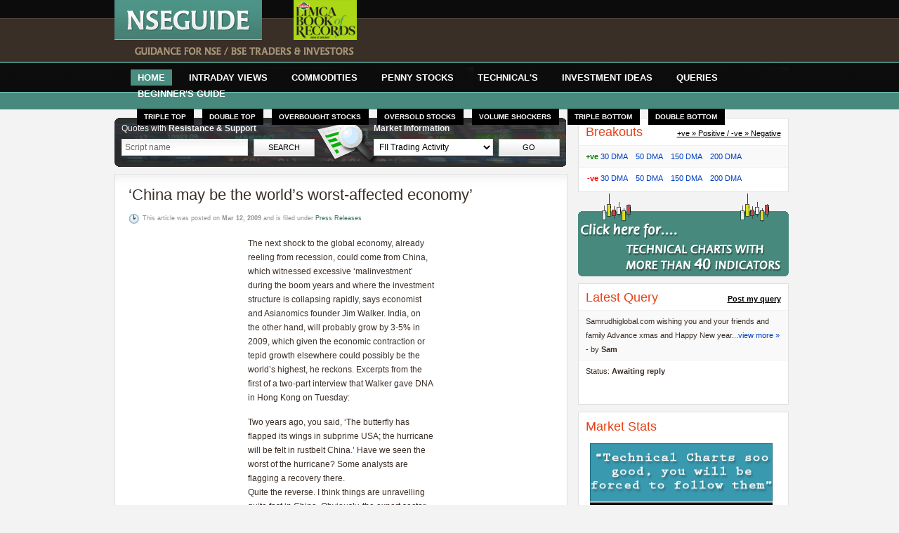

--- FILE ---
content_type: text/html; charset=UTF-8
request_url: https://nseguide.com/press-releases/china-may-be-the-worlds-worst-affected-economy/
body_size: 20148
content:
<!DOCTYPE html PUBLIC "-//W3C//DTD XHTML 1.0 Transitional//EN" "http://www.w3.org/TR/xhtml1/DTD/xhtml1-transitional.dtd">
<html xmlns="http://www.w3.org/1999/xhtml" dir="ltr" lang="en-US">
<head profile="http://gmpg.org/xfn/11">
<meta http-equiv="Content-Type" content="text/html; charset=UTF-8" /><script type="text/javascript">(window.NREUM||(NREUM={})).init={ajax:{deny_list:["bam.nr-data.net"]},feature_flags:["soft_nav"]};(window.NREUM||(NREUM={})).loader_config={licenseKey:"4f831ebbc0",applicationID:"373438667",browserID:"373438691"};;/*! For license information please see nr-loader-rum-1.308.0.min.js.LICENSE.txt */
(()=>{var e,t,r={163:(e,t,r)=>{"use strict";r.d(t,{j:()=>E});var n=r(384),i=r(1741);var a=r(2555);r(860).K7.genericEvents;const s="experimental.resources",o="register",c=e=>{if(!e||"string"!=typeof e)return!1;try{document.createDocumentFragment().querySelector(e)}catch{return!1}return!0};var d=r(2614),u=r(944),l=r(8122);const f="[data-nr-mask]",g=e=>(0,l.a)(e,(()=>{const e={feature_flags:[],experimental:{allow_registered_children:!1,resources:!1},mask_selector:"*",block_selector:"[data-nr-block]",mask_input_options:{color:!1,date:!1,"datetime-local":!1,email:!1,month:!1,number:!1,range:!1,search:!1,tel:!1,text:!1,time:!1,url:!1,week:!1,textarea:!1,select:!1,password:!0}};return{ajax:{deny_list:void 0,block_internal:!0,enabled:!0,autoStart:!0},api:{get allow_registered_children(){return e.feature_flags.includes(o)||e.experimental.allow_registered_children},set allow_registered_children(t){e.experimental.allow_registered_children=t},duplicate_registered_data:!1},browser_consent_mode:{enabled:!1},distributed_tracing:{enabled:void 0,exclude_newrelic_header:void 0,cors_use_newrelic_header:void 0,cors_use_tracecontext_headers:void 0,allowed_origins:void 0},get feature_flags(){return e.feature_flags},set feature_flags(t){e.feature_flags=t},generic_events:{enabled:!0,autoStart:!0},harvest:{interval:30},jserrors:{enabled:!0,autoStart:!0},logging:{enabled:!0,autoStart:!0},metrics:{enabled:!0,autoStart:!0},obfuscate:void 0,page_action:{enabled:!0},page_view_event:{enabled:!0,autoStart:!0},page_view_timing:{enabled:!0,autoStart:!0},performance:{capture_marks:!1,capture_measures:!1,capture_detail:!0,resources:{get enabled(){return e.feature_flags.includes(s)||e.experimental.resources},set enabled(t){e.experimental.resources=t},asset_types:[],first_party_domains:[],ignore_newrelic:!0}},privacy:{cookies_enabled:!0},proxy:{assets:void 0,beacon:void 0},session:{expiresMs:d.wk,inactiveMs:d.BB},session_replay:{autoStart:!0,enabled:!1,preload:!1,sampling_rate:10,error_sampling_rate:100,collect_fonts:!1,inline_images:!1,fix_stylesheets:!0,mask_all_inputs:!0,get mask_text_selector(){return e.mask_selector},set mask_text_selector(t){c(t)?e.mask_selector="".concat(t,",").concat(f):""===t||null===t?e.mask_selector=f:(0,u.R)(5,t)},get block_class(){return"nr-block"},get ignore_class(){return"nr-ignore"},get mask_text_class(){return"nr-mask"},get block_selector(){return e.block_selector},set block_selector(t){c(t)?e.block_selector+=",".concat(t):""!==t&&(0,u.R)(6,t)},get mask_input_options(){return e.mask_input_options},set mask_input_options(t){t&&"object"==typeof t?e.mask_input_options={...t,password:!0}:(0,u.R)(7,t)}},session_trace:{enabled:!0,autoStart:!0},soft_navigations:{enabled:!0,autoStart:!0},spa:{enabled:!0,autoStart:!0},ssl:void 0,user_actions:{enabled:!0,elementAttributes:["id","className","tagName","type"]}}})());var p=r(6154),m=r(9324);let h=0;const v={buildEnv:m.F3,distMethod:m.Xs,version:m.xv,originTime:p.WN},b={consented:!1},y={appMetadata:{},get consented(){return this.session?.state?.consent||b.consented},set consented(e){b.consented=e},customTransaction:void 0,denyList:void 0,disabled:!1,harvester:void 0,isolatedBacklog:!1,isRecording:!1,loaderType:void 0,maxBytes:3e4,obfuscator:void 0,onerror:void 0,ptid:void 0,releaseIds:{},session:void 0,timeKeeper:void 0,registeredEntities:[],jsAttributesMetadata:{bytes:0},get harvestCount(){return++h}},_=e=>{const t=(0,l.a)(e,y),r=Object.keys(v).reduce((e,t)=>(e[t]={value:v[t],writable:!1,configurable:!0,enumerable:!0},e),{});return Object.defineProperties(t,r)};var w=r(5701);const x=e=>{const t=e.startsWith("http");e+="/",r.p=t?e:"https://"+e};var R=r(7836),k=r(3241);const A={accountID:void 0,trustKey:void 0,agentID:void 0,licenseKey:void 0,applicationID:void 0,xpid:void 0},S=e=>(0,l.a)(e,A),T=new Set;function E(e,t={},r,s){let{init:o,info:c,loader_config:d,runtime:u={},exposed:l=!0}=t;if(!c){const e=(0,n.pV)();o=e.init,c=e.info,d=e.loader_config}e.init=g(o||{}),e.loader_config=S(d||{}),c.jsAttributes??={},p.bv&&(c.jsAttributes.isWorker=!0),e.info=(0,a.D)(c);const f=e.init,m=[c.beacon,c.errorBeacon];T.has(e.agentIdentifier)||(f.proxy.assets&&(x(f.proxy.assets),m.push(f.proxy.assets)),f.proxy.beacon&&m.push(f.proxy.beacon),e.beacons=[...m],function(e){const t=(0,n.pV)();Object.getOwnPropertyNames(i.W.prototype).forEach(r=>{const n=i.W.prototype[r];if("function"!=typeof n||"constructor"===n)return;let a=t[r];e[r]&&!1!==e.exposed&&"micro-agent"!==e.runtime?.loaderType&&(t[r]=(...t)=>{const n=e[r](...t);return a?a(...t):n})})}(e),(0,n.US)("activatedFeatures",w.B)),u.denyList=[...f.ajax.deny_list||[],...f.ajax.block_internal?m:[]],u.ptid=e.agentIdentifier,u.loaderType=r,e.runtime=_(u),T.has(e.agentIdentifier)||(e.ee=R.ee.get(e.agentIdentifier),e.exposed=l,(0,k.W)({agentIdentifier:e.agentIdentifier,drained:!!w.B?.[e.agentIdentifier],type:"lifecycle",name:"initialize",feature:void 0,data:e.config})),T.add(e.agentIdentifier)}},384:(e,t,r)=>{"use strict";r.d(t,{NT:()=>s,US:()=>u,Zm:()=>o,bQ:()=>d,dV:()=>c,pV:()=>l});var n=r(6154),i=r(1863),a=r(1910);const s={beacon:"bam.nr-data.net",errorBeacon:"bam.nr-data.net"};function o(){return n.gm.NREUM||(n.gm.NREUM={}),void 0===n.gm.newrelic&&(n.gm.newrelic=n.gm.NREUM),n.gm.NREUM}function c(){let e=o();return e.o||(e.o={ST:n.gm.setTimeout,SI:n.gm.setImmediate||n.gm.setInterval,CT:n.gm.clearTimeout,XHR:n.gm.XMLHttpRequest,REQ:n.gm.Request,EV:n.gm.Event,PR:n.gm.Promise,MO:n.gm.MutationObserver,FETCH:n.gm.fetch,WS:n.gm.WebSocket},(0,a.i)(...Object.values(e.o))),e}function d(e,t){let r=o();r.initializedAgents??={},t.initializedAt={ms:(0,i.t)(),date:new Date},r.initializedAgents[e]=t}function u(e,t){o()[e]=t}function l(){return function(){let e=o();const t=e.info||{};e.info={beacon:s.beacon,errorBeacon:s.errorBeacon,...t}}(),function(){let e=o();const t=e.init||{};e.init={...t}}(),c(),function(){let e=o();const t=e.loader_config||{};e.loader_config={...t}}(),o()}},782:(e,t,r)=>{"use strict";r.d(t,{T:()=>n});const n=r(860).K7.pageViewTiming},860:(e,t,r)=>{"use strict";r.d(t,{$J:()=>u,K7:()=>c,P3:()=>d,XX:()=>i,Yy:()=>o,df:()=>a,qY:()=>n,v4:()=>s});const n="events",i="jserrors",a="browser/blobs",s="rum",o="browser/logs",c={ajax:"ajax",genericEvents:"generic_events",jserrors:i,logging:"logging",metrics:"metrics",pageAction:"page_action",pageViewEvent:"page_view_event",pageViewTiming:"page_view_timing",sessionReplay:"session_replay",sessionTrace:"session_trace",softNav:"soft_navigations",spa:"spa"},d={[c.pageViewEvent]:1,[c.pageViewTiming]:2,[c.metrics]:3,[c.jserrors]:4,[c.spa]:5,[c.ajax]:6,[c.sessionTrace]:7,[c.softNav]:8,[c.sessionReplay]:9,[c.logging]:10,[c.genericEvents]:11},u={[c.pageViewEvent]:s,[c.pageViewTiming]:n,[c.ajax]:n,[c.spa]:n,[c.softNav]:n,[c.metrics]:i,[c.jserrors]:i,[c.sessionTrace]:a,[c.sessionReplay]:a,[c.logging]:o,[c.genericEvents]:"ins"}},944:(e,t,r)=>{"use strict";r.d(t,{R:()=>i});var n=r(3241);function i(e,t){"function"==typeof console.debug&&(console.debug("New Relic Warning: https://github.com/newrelic/newrelic-browser-agent/blob/main/docs/warning-codes.md#".concat(e),t),(0,n.W)({agentIdentifier:null,drained:null,type:"data",name:"warn",feature:"warn",data:{code:e,secondary:t}}))}},1687:(e,t,r)=>{"use strict";r.d(t,{Ak:()=>d,Ze:()=>f,x3:()=>u});var n=r(3241),i=r(7836),a=r(3606),s=r(860),o=r(2646);const c={};function d(e,t){const r={staged:!1,priority:s.P3[t]||0};l(e),c[e].get(t)||c[e].set(t,r)}function u(e,t){e&&c[e]&&(c[e].get(t)&&c[e].delete(t),p(e,t,!1),c[e].size&&g(e))}function l(e){if(!e)throw new Error("agentIdentifier required");c[e]||(c[e]=new Map)}function f(e="",t="feature",r=!1){if(l(e),!e||!c[e].get(t)||r)return p(e,t);c[e].get(t).staged=!0,g(e)}function g(e){const t=Array.from(c[e]);t.every(([e,t])=>t.staged)&&(t.sort((e,t)=>e[1].priority-t[1].priority),t.forEach(([t])=>{c[e].delete(t),p(e,t)}))}function p(e,t,r=!0){const s=e?i.ee.get(e):i.ee,c=a.i.handlers;if(!s.aborted&&s.backlog&&c){if((0,n.W)({agentIdentifier:e,type:"lifecycle",name:"drain",feature:t}),r){const e=s.backlog[t],r=c[t];if(r){for(let t=0;e&&t<e.length;++t)m(e[t],r);Object.entries(r).forEach(([e,t])=>{Object.values(t||{}).forEach(t=>{t[0]?.on&&t[0]?.context()instanceof o.y&&t[0].on(e,t[1])})})}}s.isolatedBacklog||delete c[t],s.backlog[t]=null,s.emit("drain-"+t,[])}}function m(e,t){var r=e[1];Object.values(t[r]||{}).forEach(t=>{var r=e[0];if(t[0]===r){var n=t[1],i=e[3],a=e[2];n.apply(i,a)}})}},1738:(e,t,r)=>{"use strict";r.d(t,{U:()=>g,Y:()=>f});var n=r(3241),i=r(9908),a=r(1863),s=r(944),o=r(5701),c=r(3969),d=r(8362),u=r(860),l=r(4261);function f(e,t,r,a){const f=a||r;!f||f[e]&&f[e]!==d.d.prototype[e]||(f[e]=function(){(0,i.p)(c.xV,["API/"+e+"/called"],void 0,u.K7.metrics,r.ee),(0,n.W)({agentIdentifier:r.agentIdentifier,drained:!!o.B?.[r.agentIdentifier],type:"data",name:"api",feature:l.Pl+e,data:{}});try{return t.apply(this,arguments)}catch(e){(0,s.R)(23,e)}})}function g(e,t,r,n,s){const o=e.info;null===r?delete o.jsAttributes[t]:o.jsAttributes[t]=r,(s||null===r)&&(0,i.p)(l.Pl+n,[(0,a.t)(),t,r],void 0,"session",e.ee)}},1741:(e,t,r)=>{"use strict";r.d(t,{W:()=>a});var n=r(944),i=r(4261);class a{#e(e,...t){if(this[e]!==a.prototype[e])return this[e](...t);(0,n.R)(35,e)}addPageAction(e,t){return this.#e(i.hG,e,t)}register(e){return this.#e(i.eY,e)}recordCustomEvent(e,t){return this.#e(i.fF,e,t)}setPageViewName(e,t){return this.#e(i.Fw,e,t)}setCustomAttribute(e,t,r){return this.#e(i.cD,e,t,r)}noticeError(e,t){return this.#e(i.o5,e,t)}setUserId(e,t=!1){return this.#e(i.Dl,e,t)}setApplicationVersion(e){return this.#e(i.nb,e)}setErrorHandler(e){return this.#e(i.bt,e)}addRelease(e,t){return this.#e(i.k6,e,t)}log(e,t){return this.#e(i.$9,e,t)}start(){return this.#e(i.d3)}finished(e){return this.#e(i.BL,e)}recordReplay(){return this.#e(i.CH)}pauseReplay(){return this.#e(i.Tb)}addToTrace(e){return this.#e(i.U2,e)}setCurrentRouteName(e){return this.#e(i.PA,e)}interaction(e){return this.#e(i.dT,e)}wrapLogger(e,t,r){return this.#e(i.Wb,e,t,r)}measure(e,t){return this.#e(i.V1,e,t)}consent(e){return this.#e(i.Pv,e)}}},1863:(e,t,r)=>{"use strict";function n(){return Math.floor(performance.now())}r.d(t,{t:()=>n})},1910:(e,t,r)=>{"use strict";r.d(t,{i:()=>a});var n=r(944);const i=new Map;function a(...e){return e.every(e=>{if(i.has(e))return i.get(e);const t="function"==typeof e?e.toString():"",r=t.includes("[native code]"),a=t.includes("nrWrapper");return r||a||(0,n.R)(64,e?.name||t),i.set(e,r),r})}},2555:(e,t,r)=>{"use strict";r.d(t,{D:()=>o,f:()=>s});var n=r(384),i=r(8122);const a={beacon:n.NT.beacon,errorBeacon:n.NT.errorBeacon,licenseKey:void 0,applicationID:void 0,sa:void 0,queueTime:void 0,applicationTime:void 0,ttGuid:void 0,user:void 0,account:void 0,product:void 0,extra:void 0,jsAttributes:{},userAttributes:void 0,atts:void 0,transactionName:void 0,tNamePlain:void 0};function s(e){try{return!!e.licenseKey&&!!e.errorBeacon&&!!e.applicationID}catch(e){return!1}}const o=e=>(0,i.a)(e,a)},2614:(e,t,r)=>{"use strict";r.d(t,{BB:()=>s,H3:()=>n,g:()=>d,iL:()=>c,tS:()=>o,uh:()=>i,wk:()=>a});const n="NRBA",i="SESSION",a=144e5,s=18e5,o={STARTED:"session-started",PAUSE:"session-pause",RESET:"session-reset",RESUME:"session-resume",UPDATE:"session-update"},c={SAME_TAB:"same-tab",CROSS_TAB:"cross-tab"},d={OFF:0,FULL:1,ERROR:2}},2646:(e,t,r)=>{"use strict";r.d(t,{y:()=>n});class n{constructor(e){this.contextId=e}}},2843:(e,t,r)=>{"use strict";r.d(t,{G:()=>a,u:()=>i});var n=r(3878);function i(e,t=!1,r,i){(0,n.DD)("visibilitychange",function(){if(t)return void("hidden"===document.visibilityState&&e());e(document.visibilityState)},r,i)}function a(e,t,r){(0,n.sp)("pagehide",e,t,r)}},3241:(e,t,r)=>{"use strict";r.d(t,{W:()=>a});var n=r(6154);const i="newrelic";function a(e={}){try{n.gm.dispatchEvent(new CustomEvent(i,{detail:e}))}catch(e){}}},3606:(e,t,r)=>{"use strict";r.d(t,{i:()=>a});var n=r(9908);a.on=s;var i=a.handlers={};function a(e,t,r,a){s(a||n.d,i,e,t,r)}function s(e,t,r,i,a){a||(a="feature"),e||(e=n.d);var s=t[a]=t[a]||{};(s[r]=s[r]||[]).push([e,i])}},3878:(e,t,r)=>{"use strict";function n(e,t){return{capture:e,passive:!1,signal:t}}function i(e,t,r=!1,i){window.addEventListener(e,t,n(r,i))}function a(e,t,r=!1,i){document.addEventListener(e,t,n(r,i))}r.d(t,{DD:()=>a,jT:()=>n,sp:()=>i})},3969:(e,t,r)=>{"use strict";r.d(t,{TZ:()=>n,XG:()=>o,rs:()=>i,xV:()=>s,z_:()=>a});const n=r(860).K7.metrics,i="sm",a="cm",s="storeSupportabilityMetrics",o="storeEventMetrics"},4234:(e,t,r)=>{"use strict";r.d(t,{W:()=>a});var n=r(7836),i=r(1687);class a{constructor(e,t){this.agentIdentifier=e,this.ee=n.ee.get(e),this.featureName=t,this.blocked=!1}deregisterDrain(){(0,i.x3)(this.agentIdentifier,this.featureName)}}},4261:(e,t,r)=>{"use strict";r.d(t,{$9:()=>d,BL:()=>o,CH:()=>g,Dl:()=>_,Fw:()=>y,PA:()=>h,Pl:()=>n,Pv:()=>k,Tb:()=>l,U2:()=>a,V1:()=>R,Wb:()=>x,bt:()=>b,cD:()=>v,d3:()=>w,dT:()=>c,eY:()=>p,fF:()=>f,hG:()=>i,k6:()=>s,nb:()=>m,o5:()=>u});const n="api-",i="addPageAction",a="addToTrace",s="addRelease",o="finished",c="interaction",d="log",u="noticeError",l="pauseReplay",f="recordCustomEvent",g="recordReplay",p="register",m="setApplicationVersion",h="setCurrentRouteName",v="setCustomAttribute",b="setErrorHandler",y="setPageViewName",_="setUserId",w="start",x="wrapLogger",R="measure",k="consent"},5289:(e,t,r)=>{"use strict";r.d(t,{GG:()=>s,Qr:()=>c,sB:()=>o});var n=r(3878),i=r(6389);function a(){return"undefined"==typeof document||"complete"===document.readyState}function s(e,t){if(a())return e();const r=(0,i.J)(e),s=setInterval(()=>{a()&&(clearInterval(s),r())},500);(0,n.sp)("load",r,t)}function o(e){if(a())return e();(0,n.DD)("DOMContentLoaded",e)}function c(e){if(a())return e();(0,n.sp)("popstate",e)}},5607:(e,t,r)=>{"use strict";r.d(t,{W:()=>n});const n=(0,r(9566).bz)()},5701:(e,t,r)=>{"use strict";r.d(t,{B:()=>a,t:()=>s});var n=r(3241);const i=new Set,a={};function s(e,t){const r=t.agentIdentifier;a[r]??={},e&&"object"==typeof e&&(i.has(r)||(t.ee.emit("rumresp",[e]),a[r]=e,i.add(r),(0,n.W)({agentIdentifier:r,loaded:!0,drained:!0,type:"lifecycle",name:"load",feature:void 0,data:e})))}},6154:(e,t,r)=>{"use strict";r.d(t,{OF:()=>c,RI:()=>i,WN:()=>u,bv:()=>a,eN:()=>l,gm:()=>s,mw:()=>o,sb:()=>d});var n=r(1863);const i="undefined"!=typeof window&&!!window.document,a="undefined"!=typeof WorkerGlobalScope&&("undefined"!=typeof self&&self instanceof WorkerGlobalScope&&self.navigator instanceof WorkerNavigator||"undefined"!=typeof globalThis&&globalThis instanceof WorkerGlobalScope&&globalThis.navigator instanceof WorkerNavigator),s=i?window:"undefined"!=typeof WorkerGlobalScope&&("undefined"!=typeof self&&self instanceof WorkerGlobalScope&&self||"undefined"!=typeof globalThis&&globalThis instanceof WorkerGlobalScope&&globalThis),o=Boolean("hidden"===s?.document?.visibilityState),c=/iPad|iPhone|iPod/.test(s.navigator?.userAgent),d=c&&"undefined"==typeof SharedWorker,u=((()=>{const e=s.navigator?.userAgent?.match(/Firefox[/\s](\d+\.\d+)/);Array.isArray(e)&&e.length>=2&&e[1]})(),Date.now()-(0,n.t)()),l=()=>"undefined"!=typeof PerformanceNavigationTiming&&s?.performance?.getEntriesByType("navigation")?.[0]?.responseStart},6389:(e,t,r)=>{"use strict";function n(e,t=500,r={}){const n=r?.leading||!1;let i;return(...r)=>{n&&void 0===i&&(e.apply(this,r),i=setTimeout(()=>{i=clearTimeout(i)},t)),n||(clearTimeout(i),i=setTimeout(()=>{e.apply(this,r)},t))}}function i(e){let t=!1;return(...r)=>{t||(t=!0,e.apply(this,r))}}r.d(t,{J:()=>i,s:()=>n})},6630:(e,t,r)=>{"use strict";r.d(t,{T:()=>n});const n=r(860).K7.pageViewEvent},7699:(e,t,r)=>{"use strict";r.d(t,{It:()=>a,KC:()=>o,No:()=>i,qh:()=>s});var n=r(860);const i=16e3,a=1e6,s="SESSION_ERROR",o={[n.K7.logging]:!0,[n.K7.genericEvents]:!1,[n.K7.jserrors]:!1,[n.K7.ajax]:!1}},7836:(e,t,r)=>{"use strict";r.d(t,{P:()=>o,ee:()=>c});var n=r(384),i=r(8990),a=r(2646),s=r(5607);const o="nr@context:".concat(s.W),c=function e(t,r){var n={},s={},u={},l=!1;try{l=16===r.length&&d.initializedAgents?.[r]?.runtime.isolatedBacklog}catch(e){}var f={on:p,addEventListener:p,removeEventListener:function(e,t){var r=n[e];if(!r)return;for(var i=0;i<r.length;i++)r[i]===t&&r.splice(i,1)},emit:function(e,r,n,i,a){!1!==a&&(a=!0);if(c.aborted&&!i)return;t&&a&&t.emit(e,r,n);var o=g(n);m(e).forEach(e=>{e.apply(o,r)});var d=v()[s[e]];d&&d.push([f,e,r,o]);return o},get:h,listeners:m,context:g,buffer:function(e,t){const r=v();if(t=t||"feature",f.aborted)return;Object.entries(e||{}).forEach(([e,n])=>{s[n]=t,t in r||(r[t]=[])})},abort:function(){f._aborted=!0,Object.keys(f.backlog).forEach(e=>{delete f.backlog[e]})},isBuffering:function(e){return!!v()[s[e]]},debugId:r,backlog:l?{}:t&&"object"==typeof t.backlog?t.backlog:{},isolatedBacklog:l};return Object.defineProperty(f,"aborted",{get:()=>{let e=f._aborted||!1;return e||(t&&(e=t.aborted),e)}}),f;function g(e){return e&&e instanceof a.y?e:e?(0,i.I)(e,o,()=>new a.y(o)):new a.y(o)}function p(e,t){n[e]=m(e).concat(t)}function m(e){return n[e]||[]}function h(t){return u[t]=u[t]||e(f,t)}function v(){return f.backlog}}(void 0,"globalEE"),d=(0,n.Zm)();d.ee||(d.ee=c)},8122:(e,t,r)=>{"use strict";r.d(t,{a:()=>i});var n=r(944);function i(e,t){try{if(!e||"object"!=typeof e)return(0,n.R)(3);if(!t||"object"!=typeof t)return(0,n.R)(4);const r=Object.create(Object.getPrototypeOf(t),Object.getOwnPropertyDescriptors(t)),a=0===Object.keys(r).length?e:r;for(let s in a)if(void 0!==e[s])try{if(null===e[s]){r[s]=null;continue}Array.isArray(e[s])&&Array.isArray(t[s])?r[s]=Array.from(new Set([...e[s],...t[s]])):"object"==typeof e[s]&&"object"==typeof t[s]?r[s]=i(e[s],t[s]):r[s]=e[s]}catch(e){r[s]||(0,n.R)(1,e)}return r}catch(e){(0,n.R)(2,e)}}},8362:(e,t,r)=>{"use strict";r.d(t,{d:()=>a});var n=r(9566),i=r(1741);class a extends i.W{agentIdentifier=(0,n.LA)(16)}},8374:(e,t,r)=>{r.nc=(()=>{try{return document?.currentScript?.nonce}catch(e){}return""})()},8990:(e,t,r)=>{"use strict";r.d(t,{I:()=>i});var n=Object.prototype.hasOwnProperty;function i(e,t,r){if(n.call(e,t))return e[t];var i=r();if(Object.defineProperty&&Object.keys)try{return Object.defineProperty(e,t,{value:i,writable:!0,enumerable:!1}),i}catch(e){}return e[t]=i,i}},9324:(e,t,r)=>{"use strict";r.d(t,{F3:()=>i,Xs:()=>a,xv:()=>n});const n="1.308.0",i="PROD",a="CDN"},9566:(e,t,r)=>{"use strict";r.d(t,{LA:()=>o,bz:()=>s});var n=r(6154);const i="xxxxxxxx-xxxx-4xxx-yxxx-xxxxxxxxxxxx";function a(e,t){return e?15&e[t]:16*Math.random()|0}function s(){const e=n.gm?.crypto||n.gm?.msCrypto;let t,r=0;return e&&e.getRandomValues&&(t=e.getRandomValues(new Uint8Array(30))),i.split("").map(e=>"x"===e?a(t,r++).toString(16):"y"===e?(3&a()|8).toString(16):e).join("")}function o(e){const t=n.gm?.crypto||n.gm?.msCrypto;let r,i=0;t&&t.getRandomValues&&(r=t.getRandomValues(new Uint8Array(e)));const s=[];for(var o=0;o<e;o++)s.push(a(r,i++).toString(16));return s.join("")}},9908:(e,t,r)=>{"use strict";r.d(t,{d:()=>n,p:()=>i});var n=r(7836).ee.get("handle");function i(e,t,r,i,a){a?(a.buffer([e],i),a.emit(e,t,r)):(n.buffer([e],i),n.emit(e,t,r))}}},n={};function i(e){var t=n[e];if(void 0!==t)return t.exports;var a=n[e]={exports:{}};return r[e](a,a.exports,i),a.exports}i.m=r,i.d=(e,t)=>{for(var r in t)i.o(t,r)&&!i.o(e,r)&&Object.defineProperty(e,r,{enumerable:!0,get:t[r]})},i.f={},i.e=e=>Promise.all(Object.keys(i.f).reduce((t,r)=>(i.f[r](e,t),t),[])),i.u=e=>"nr-rum-1.308.0.min.js",i.o=(e,t)=>Object.prototype.hasOwnProperty.call(e,t),e={},t="NRBA-1.308.0.PROD:",i.l=(r,n,a,s)=>{if(e[r])e[r].push(n);else{var o,c;if(void 0!==a)for(var d=document.getElementsByTagName("script"),u=0;u<d.length;u++){var l=d[u];if(l.getAttribute("src")==r||l.getAttribute("data-webpack")==t+a){o=l;break}}if(!o){c=!0;var f={296:"sha512-+MIMDsOcckGXa1EdWHqFNv7P+JUkd5kQwCBr3KE6uCvnsBNUrdSt4a/3/L4j4TxtnaMNjHpza2/erNQbpacJQA=="};(o=document.createElement("script")).charset="utf-8",i.nc&&o.setAttribute("nonce",i.nc),o.setAttribute("data-webpack",t+a),o.src=r,0!==o.src.indexOf(window.location.origin+"/")&&(o.crossOrigin="anonymous"),f[s]&&(o.integrity=f[s])}e[r]=[n];var g=(t,n)=>{o.onerror=o.onload=null,clearTimeout(p);var i=e[r];if(delete e[r],o.parentNode&&o.parentNode.removeChild(o),i&&i.forEach(e=>e(n)),t)return t(n)},p=setTimeout(g.bind(null,void 0,{type:"timeout",target:o}),12e4);o.onerror=g.bind(null,o.onerror),o.onload=g.bind(null,o.onload),c&&document.head.appendChild(o)}},i.r=e=>{"undefined"!=typeof Symbol&&Symbol.toStringTag&&Object.defineProperty(e,Symbol.toStringTag,{value:"Module"}),Object.defineProperty(e,"__esModule",{value:!0})},i.p="https://js-agent.newrelic.com/",(()=>{var e={374:0,840:0};i.f.j=(t,r)=>{var n=i.o(e,t)?e[t]:void 0;if(0!==n)if(n)r.push(n[2]);else{var a=new Promise((r,i)=>n=e[t]=[r,i]);r.push(n[2]=a);var s=i.p+i.u(t),o=new Error;i.l(s,r=>{if(i.o(e,t)&&(0!==(n=e[t])&&(e[t]=void 0),n)){var a=r&&("load"===r.type?"missing":r.type),s=r&&r.target&&r.target.src;o.message="Loading chunk "+t+" failed: ("+a+": "+s+")",o.name="ChunkLoadError",o.type=a,o.request=s,n[1](o)}},"chunk-"+t,t)}};var t=(t,r)=>{var n,a,[s,o,c]=r,d=0;if(s.some(t=>0!==e[t])){for(n in o)i.o(o,n)&&(i.m[n]=o[n]);if(c)c(i)}for(t&&t(r);d<s.length;d++)a=s[d],i.o(e,a)&&e[a]&&e[a][0](),e[a]=0},r=self["webpackChunk:NRBA-1.308.0.PROD"]=self["webpackChunk:NRBA-1.308.0.PROD"]||[];r.forEach(t.bind(null,0)),r.push=t.bind(null,r.push.bind(r))})(),(()=>{"use strict";i(8374);var e=i(8362),t=i(860);const r=Object.values(t.K7);var n=i(163);var a=i(9908),s=i(1863),o=i(4261),c=i(1738);var d=i(1687),u=i(4234),l=i(5289),f=i(6154),g=i(944),p=i(384);const m=e=>f.RI&&!0===e?.privacy.cookies_enabled;function h(e){return!!(0,p.dV)().o.MO&&m(e)&&!0===e?.session_trace.enabled}var v=i(6389),b=i(7699);class y extends u.W{constructor(e,t){super(e.agentIdentifier,t),this.agentRef=e,this.abortHandler=void 0,this.featAggregate=void 0,this.loadedSuccessfully=void 0,this.onAggregateImported=new Promise(e=>{this.loadedSuccessfully=e}),this.deferred=Promise.resolve(),!1===e.init[this.featureName].autoStart?this.deferred=new Promise((t,r)=>{this.ee.on("manual-start-all",(0,v.J)(()=>{(0,d.Ak)(e.agentIdentifier,this.featureName),t()}))}):(0,d.Ak)(e.agentIdentifier,t)}importAggregator(e,t,r={}){if(this.featAggregate)return;const n=async()=>{let n;await this.deferred;try{if(m(e.init)){const{setupAgentSession:t}=await i.e(296).then(i.bind(i,3305));n=t(e)}}catch(e){(0,g.R)(20,e),this.ee.emit("internal-error",[e]),(0,a.p)(b.qh,[e],void 0,this.featureName,this.ee)}try{if(!this.#t(this.featureName,n,e.init))return(0,d.Ze)(this.agentIdentifier,this.featureName),void this.loadedSuccessfully(!1);const{Aggregate:i}=await t();this.featAggregate=new i(e,r),e.runtime.harvester.initializedAggregates.push(this.featAggregate),this.loadedSuccessfully(!0)}catch(e){(0,g.R)(34,e),this.abortHandler?.(),(0,d.Ze)(this.agentIdentifier,this.featureName,!0),this.loadedSuccessfully(!1),this.ee&&this.ee.abort()}};f.RI?(0,l.GG)(()=>n(),!0):n()}#t(e,r,n){if(this.blocked)return!1;switch(e){case t.K7.sessionReplay:return h(n)&&!!r;case t.K7.sessionTrace:return!!r;default:return!0}}}var _=i(6630),w=i(2614),x=i(3241);class R extends y{static featureName=_.T;constructor(e){var t;super(e,_.T),this.setupInspectionEvents(e.agentIdentifier),t=e,(0,c.Y)(o.Fw,function(e,r){"string"==typeof e&&("/"!==e.charAt(0)&&(e="/"+e),t.runtime.customTransaction=(r||"http://custom.transaction")+e,(0,a.p)(o.Pl+o.Fw,[(0,s.t)()],void 0,void 0,t.ee))},t),this.importAggregator(e,()=>i.e(296).then(i.bind(i,3943)))}setupInspectionEvents(e){const t=(t,r)=>{t&&(0,x.W)({agentIdentifier:e,timeStamp:t.timeStamp,loaded:"complete"===t.target.readyState,type:"window",name:r,data:t.target.location+""})};(0,l.sB)(e=>{t(e,"DOMContentLoaded")}),(0,l.GG)(e=>{t(e,"load")}),(0,l.Qr)(e=>{t(e,"navigate")}),this.ee.on(w.tS.UPDATE,(t,r)=>{(0,x.W)({agentIdentifier:e,type:"lifecycle",name:"session",data:r})})}}class k extends e.d{constructor(e){var t;(super(),f.gm)?(this.features={},(0,p.bQ)(this.agentIdentifier,this),this.desiredFeatures=new Set(e.features||[]),this.desiredFeatures.add(R),(0,n.j)(this,e,e.loaderType||"agent"),t=this,(0,c.Y)(o.cD,function(e,r,n=!1){if("string"==typeof e){if(["string","number","boolean"].includes(typeof r)||null===r)return(0,c.U)(t,e,r,o.cD,n);(0,g.R)(40,typeof r)}else(0,g.R)(39,typeof e)},t),function(e){(0,c.Y)(o.Dl,function(t,r=!1){if("string"!=typeof t&&null!==t)return void(0,g.R)(41,typeof t);const n=e.info.jsAttributes["enduser.id"];r&&null!=n&&n!==t?(0,a.p)(o.Pl+"setUserIdAndResetSession",[t],void 0,"session",e.ee):(0,c.U)(e,"enduser.id",t,o.Dl,!0)},e)}(this),function(e){(0,c.Y)(o.nb,function(t){if("string"==typeof t||null===t)return(0,c.U)(e,"application.version",t,o.nb,!1);(0,g.R)(42,typeof t)},e)}(this),function(e){(0,c.Y)(o.d3,function(){e.ee.emit("manual-start-all")},e)}(this),function(e){(0,c.Y)(o.Pv,function(t=!0){if("boolean"==typeof t){if((0,a.p)(o.Pl+o.Pv,[t],void 0,"session",e.ee),e.runtime.consented=t,t){const t=e.features.page_view_event;t.onAggregateImported.then(e=>{const r=t.featAggregate;e&&!r.sentRum&&r.sendRum()})}}else(0,g.R)(65,typeof t)},e)}(this),this.run()):(0,g.R)(21)}get config(){return{info:this.info,init:this.init,loader_config:this.loader_config,runtime:this.runtime}}get api(){return this}run(){try{const e=function(e){const t={};return r.forEach(r=>{t[r]=!!e[r]?.enabled}),t}(this.init),n=[...this.desiredFeatures];n.sort((e,r)=>t.P3[e.featureName]-t.P3[r.featureName]),n.forEach(r=>{if(!e[r.featureName]&&r.featureName!==t.K7.pageViewEvent)return;if(r.featureName===t.K7.spa)return void(0,g.R)(67);const n=function(e){switch(e){case t.K7.ajax:return[t.K7.jserrors];case t.K7.sessionTrace:return[t.K7.ajax,t.K7.pageViewEvent];case t.K7.sessionReplay:return[t.K7.sessionTrace];case t.K7.pageViewTiming:return[t.K7.pageViewEvent];default:return[]}}(r.featureName).filter(e=>!(e in this.features));n.length>0&&(0,g.R)(36,{targetFeature:r.featureName,missingDependencies:n}),this.features[r.featureName]=new r(this)})}catch(e){(0,g.R)(22,e);for(const e in this.features)this.features[e].abortHandler?.();const t=(0,p.Zm)();delete t.initializedAgents[this.agentIdentifier]?.features,delete this.sharedAggregator;return t.ee.get(this.agentIdentifier).abort(),!1}}}var A=i(2843),S=i(782);class T extends y{static featureName=S.T;constructor(e){super(e,S.T),f.RI&&((0,A.u)(()=>(0,a.p)("docHidden",[(0,s.t)()],void 0,S.T,this.ee),!0),(0,A.G)(()=>(0,a.p)("winPagehide",[(0,s.t)()],void 0,S.T,this.ee)),this.importAggregator(e,()=>i.e(296).then(i.bind(i,2117))))}}var E=i(3969);class I extends y{static featureName=E.TZ;constructor(e){super(e,E.TZ),f.RI&&document.addEventListener("securitypolicyviolation",e=>{(0,a.p)(E.xV,["Generic/CSPViolation/Detected"],void 0,this.featureName,this.ee)}),this.importAggregator(e,()=>i.e(296).then(i.bind(i,9623)))}}new k({features:[R,T,I],loaderType:"lite"})})()})();</script>
<title>&#8216;China may be the world&#8217;s worst-affected economy&#8217; | Nseguide.com</title>
<meta name="verify-v1" content="dTDcStAkHDPU+y1WBcO9QB1q+kXzAPWDtrs/oZCB/DE=" />
<meta name="msvalidate.01" content="0E16239ABADD4437A33993BBD2FEF252" />
<SCRIPT TYPE="text/javascript">
<!--

//-->
</SCRIPT>
        <link rel='dns-prefetch' href='//s.w.org' />
<link rel="alternate" type="application/rss+xml" title="Nseguide.com &raquo; &#8216;China may be the world&#8217;s worst-affected economy&#8217; Comments Feed" href="https://nseguide.com/press-releases/china-may-be-the-worlds-worst-affected-economy/feed/" />
		<script type="text/javascript">
			window._wpemojiSettings = {"baseUrl":"https:\/\/s.w.org\/images\/core\/emoji\/12.0.0-1\/72x72\/","ext":".png","svgUrl":"https:\/\/s.w.org\/images\/core\/emoji\/12.0.0-1\/svg\/","svgExt":".svg","source":{"concatemoji":"https:\/\/nseguide.com\/wp-includes\/js\/wp-emoji-release.min.js?ver=5.3"}};
			!function(e,a,t){var r,n,o,i,p=a.createElement("canvas"),s=p.getContext&&p.getContext("2d");function c(e,t){var a=String.fromCharCode;s.clearRect(0,0,p.width,p.height),s.fillText(a.apply(this,e),0,0);var r=p.toDataURL();return s.clearRect(0,0,p.width,p.height),s.fillText(a.apply(this,t),0,0),r===p.toDataURL()}function l(e){if(!s||!s.fillText)return!1;switch(s.textBaseline="top",s.font="600 32px Arial",e){case"flag":return!c([127987,65039,8205,9895,65039],[127987,65039,8203,9895,65039])&&(!c([55356,56826,55356,56819],[55356,56826,8203,55356,56819])&&!c([55356,57332,56128,56423,56128,56418,56128,56421,56128,56430,56128,56423,56128,56447],[55356,57332,8203,56128,56423,8203,56128,56418,8203,56128,56421,8203,56128,56430,8203,56128,56423,8203,56128,56447]));case"emoji":return!c([55357,56424,55356,57342,8205,55358,56605,8205,55357,56424,55356,57340],[55357,56424,55356,57342,8203,55358,56605,8203,55357,56424,55356,57340])}return!1}function d(e){var t=a.createElement("script");t.src=e,t.defer=t.type="text/javascript",a.getElementsByTagName("head")[0].appendChild(t)}for(i=Array("flag","emoji"),t.supports={everything:!0,everythingExceptFlag:!0},o=0;o<i.length;o++)t.supports[i[o]]=l(i[o]),t.supports.everything=t.supports.everything&&t.supports[i[o]],"flag"!==i[o]&&(t.supports.everythingExceptFlag=t.supports.everythingExceptFlag&&t.supports[i[o]]);t.supports.everythingExceptFlag=t.supports.everythingExceptFlag&&!t.supports.flag,t.DOMReady=!1,t.readyCallback=function(){t.DOMReady=!0},t.supports.everything||(n=function(){t.readyCallback()},a.addEventListener?(a.addEventListener("DOMContentLoaded",n,!1),e.addEventListener("load",n,!1)):(e.attachEvent("onload",n),a.attachEvent("onreadystatechange",function(){"complete"===a.readyState&&t.readyCallback()})),(r=t.source||{}).concatemoji?d(r.concatemoji):r.wpemoji&&r.twemoji&&(d(r.twemoji),d(r.wpemoji)))}(window,document,window._wpemojiSettings);
		</script>
		<style type="text/css">
img.wp-smiley,
img.emoji {
	display: inline !important;
	border: none !important;
	box-shadow: none !important;
	height: 1em !important;
	width: 1em !important;
	margin: 0 .07em !important;
	vertical-align: -0.1em !important;
	background: none !important;
	padding: 0 !important;
}
</style>
	<link rel='stylesheet' id='wp-block-library-css'  href='https://nseguide.com/wp-includes/css/dist/block-library/style.min.css?ver=5.3' type='text/css' media='all' />
<link rel='https://api.w.org/' href='https://nseguide.com/wp-json/' />
<link rel="EditURI" type="application/rsd+xml" title="RSD" href="https://nseguide.com/xmlrpc.php?rsd" />
<link rel="wlwmanifest" type="application/wlwmanifest+xml" href="https://nseguide.com/wp-includes/wlwmanifest.xml" /> 
<link rel='prev' title='Nagarjuna Const bags Rs 263cr orders' href='https://nseguide.com/stock-news/nagarjuna-const-bags-rs-263cr-orders/' />
<link rel='next' title='Nifty closes at 2600; Bharti, Suzlon fall' href='https://nseguide.com/market-news/nifty-closes-at-2600-bharti-suzlon-fall/' />
<meta name="generator" content="WordPress 5.3" />
<link rel="canonical" href="https://nseguide.com/press-releases/china-may-be-the-worlds-worst-affected-economy/" />
<link rel='shortlink' href='https://nseguide.com/?p=4237' />
<link rel="alternate" type="application/json+oembed" href="https://nseguide.com/wp-json/oembed/1.0/embed?url=https%3A%2F%2Fnseguide.com%2Fpress-releases%2Fchina-may-be-the-worlds-worst-affected-economy%2F" />
<link rel="alternate" type="text/xml+oembed" href="https://nseguide.com/wp-json/oembed/1.0/embed?url=https%3A%2F%2Fnseguide.com%2Fpress-releases%2Fchina-may-be-the-worlds-worst-affected-economy%2F&#038;format=xml" />

<!-- all in one seo pack 1.4.9 [299,379] -->
<meta name="description" content="The next shock to the global economy, already reeling from recession, could come from China, which witnessed excessive 'malinvestment' during the boom years and" />
<meta name="keywords" content="calls,daytrading,free calls,intraday,tips,press releases" />
<link rel="canonical" href="https://nseguide.com/press-releases/china-may-be-the-worlds-worst-affected-economy/" />
<!-- /all in one seo pack -->



	<link rel="alternate" type="application/rss+xml" title="RSS 2.0" href="https://nseguide.com/feed/" />
	<link rel="alternate" type="text/xml" title="RSS .92" href="https://nseguide.com/feed/rss/" />
	<link rel="alternate" type="application/atom+xml" title="Atom 0.3" href="https://nseguide.com/feed/atom/" />
        <link rel="pingback" href="https://nseguide.com/xmlrpc.php" />
        <link rel="alternate" type="application/rss+xml" title="NSEGUIDE RSS Feed" href="https://nseguide.com/feed/" />

<link rel="stylesheet" href="https://nseguide.com/wp-content/themes/nseguide/style.css" type="text/css" media="screen, projection" />
<!--[if lte IE 6]>
<link rel="stylesheet" href="https://nseguide.com/wp-content/themes/nseguide/styleIE6.css" type="text/css" media="screen, projection" />
<![endif]-->

<script type='text/javascript' src='https://nseguide.com/wp-includes/js/jquery/jquery.js'></script>


</head>

<body><!--wrapper-->
<div id="wrapper">
<div id="header">

	<div class="section">
    	<div class="left-box">
<div style="float: left">
<a href="https://nseguide.com"><img src="https://nseguide.com/wp-content/themes/nseguide/images/newheader.gif" /></a>
</div>
<div style="float: left">
<a href="https://nseguide.com/press-releases/nseguidecom-enters-the-limca-book-of-records-2013/"><img style="height: 57px;margin-left: 45px;" src="https://nseguide.com/images/limca.png" /></a>
</div>
</div>
        <div class="right-box">
        <div class="add-box">
      <script type="text/javascript"><!--
google_ad_client = "pub-0463152717119457";
/* 468x60, created 23/09/08 */
google_ad_slot = "7166940130";
google_ad_width = 468;
google_ad_height = 60;
//-->
</script>
<script type="text/javascript"
src="//pagead2.googlesyndication.com/pagead/show_ads.js">
</script>     </div>  </div>
    </div>
<div id="navigation">

    	<ul id="nav">
<li class="cat-item cat-item-4 current-cat"><a href="https://nseguide.com" title="Intraday Call Section">Home</a></li>
			<li class="cat-item cat-item-4"><a href="https://nseguide.com/category/intraday-calls-tips/" title="Intraday Call Section">Intraday views</a>

</li>
	<li class="cat-item cat-item-10"><a href="https://nseguide.com/commodities-and-forex-calls-trading/" title="Commodities & Forex Calls">Commodities</a></li>
	<li class="cat-item cat-item-1"><a href="https://nseguide.com/category/penny-stocks/" title="Penny Stocks">Penny Stocks</a></li>

        <li class="cat-item cat-item-1"><a href="https://nseguide.com/category/technicals/" title="Brokerage Tips & Calls">Technical's</a></li>

	<li class="cat-item cat-item-8"><a href="https://nseguide.com/investment-ideas/" title="Investment Ideas">Investment Ideas</a></li>

	<li class="cat-item cat-item-1 "><a href="https://nseguide.com/your-queries/" title="Your Queries">Queries</a></li>

        <li class="cat-item cat-item-9"><a href="https://nseguide.com/beginners-guide-to-stock-markets/" title="Beginners Guide to the Market">Beginner's Guide</a></li>
          </ul>
       <ul id="nav_small">
<li><a href="https://nseguide.com/triple.php" title="Triple Top Stocks" >Triple top</a></li>
<li><a href="https://nseguide.com/double.php" title="Double Bottom Stocks" >Double TOp</a></li>
<li><a href="https://nseguide.com/overbought.php" title="Overbought Stocks">Overbought stocks</a></li>
<li><a href="https://nseguide.com/oversold.php" title="Oversold Stocks">Oversold Stocks</a></li>
<li><a href="https://nseguide.com/buzz.php" title="Volume Gainers/Shockers">Volume Shockers</a></li>
<li><a href="https://nseguide.com/tripleb.php" title="Triple Bottom Stocks" >Triple Bottom</a></li>
<li><a href="https://nseguide.com/doubleb.php" title="Double Bottom Stocks">Double Bottom</a></li>
</ul>
    </div>




   </div><!--header end-->
<div id="content">

	<div id="left-col">

<div id="read">

<div class="searchstocks boxx">
<div class="topleft">
<div class="content">Quotes with <b>Resistance & Support</b></div>
<form name="form1" action="https://nseguide.com/stocksearch.php" method="get"
				onSubmit="return validate();">
<input type="text" name="name" value="Script name" value='' onfocus="clearMe(this)"  >

<input type="submit" value="Search" class="submitnew">


</form></div>
<div class="topright">
<div class="content"><b>Market Information</b></div>
<FORM
     ACTION="../cgi-bin/redirect.pl"
     METHOD=POST onSubmit="return dropdown(this.gourl)">
<SELECT NAME="gourl" class="asd">
<OPTION VALUE="https://nseguide.com/marketstats/Fiichart.php" >FII Trading Activity
<OPTION VALUE="https://nseguide.com/marketstats/Diichart.php" >DII Trading Activity



</SELECT>

<INPUT TYPE="SUBMIT" VALUE="Go" class="submitnew">
</FORM>
</div></div>
	    <div class="single intradaybox">
     <div style="width: 600px;"><h2 style="float: left;margin-right: 8px;">&#8216;China may be the world&#8217;s worst-affected economy&#8217;</h2><div style=" display: inline-block;float: left;text-align: left;vertical-align: top;"><g:plusone></g:plusone></div><div style="clear:both"></div></div>
       <div class="datemargin"><div class="date"><span class="p"><span class="date">This article was posted on <b>Mar 12, 2009</b> and is filed under <a href="https://nseguide.com/category/press-releases/" rel="category tag">Press Releases</a></span></span></div></div>



<div style="float:left; width: 160px; padding:5px; margin: top: 0px;">
<script type="text/javascript"><!--
google_ad_client = "pub-0463152717119457";
/* 160x600, created 12/10/09 */
google_ad_slot = "7640830220";
google_ad_width = 160;
google_ad_height = 600;
//-->
</script>
<script type="text/javascript"
src="//pagead2.googlesyndication.com/pagead/show_ads.js">
</script>
</div>





<div style="float:right; width: 160px; padding:5px; margin: top: 0px;">
<script type="text/javascript"><!--
google_ad_client = "pub-0463152717119457";
/* 160x600, created 12/10/09 */
google_ad_slot = "7640830220";
google_ad_width = 160;
google_ad_height = 600;
//-->
</script>
<script type="text/javascript"
src="//pagead2.googlesyndication.com/pagead/show_ads.js">
</script>
</div>



							<p>The next shock to the global economy, already reeling from recession, could come from China, which witnessed excessive &#8216;malinvestment&#8217; during the boom years and where the investment structure is collapsing rapidly, says economist and Asianomics founder Jim Walker. <span id="more-4237"></span>India, on the other hand, will probably grow by 3-5% in 2009, which given the economic contraction or tepid growth elsewhere could possibly be the world&#8217;s highest, he reckons. Excerpts from the first of a two-part interview that Walker gave DNA in Hong Kong on Tuesday:</p>
<p>Two years ago, you said, &#8216;The butterfly has flapped its wings in subprime USA; the hurricane will be felt in rustbelt China.&#8217; Have we seen the worst of the hurricane? Some analysts are flagging a recovery there.<br />
Quite the reverse. I think things are unravelling quite fast in China. Obviously, the export sector has been hit hard, and the trading goods sector is struggling. But when you look at the data in China, what is perhaps even more interesting is how quickly imports are collapsing relative to exports. In fact, China&#8217;s trade surplus is going up. That tells you that domestic demand is falling faster than external demand.</p>
<p>The biggest problem, we&#8217;ve always felt, is that the signals being sent in China in terms of the industrial sector were that it should be export-orientated and it should be capital-intensive; in other words, the exchange rates were undervalued and interest rates were too low.</p>
<p>At this stage, external trade is shrinking; at the same time, the capacity that has been put in place in China by private investment is being shown to be overcapacity and bad investment. The investment structure in China is coming down very, very quickly.The government has underestimated the impact of this on economic growth. Bear in mind that when investment comes down &#8212; as it always does in a business cycle &#8212; it doesn&#8217;t go from 20% growth to 10% growth; it goes from 20% growth to 20% contraction. That&#8217;s the process we are seeing in China now.</p>
<p>We have the two biggest drivers of the Chinese economy &#8212; trade (the export sector) and investment &#8212; absolutely collapsing. It&#8217;s too early to talk of a recovery in China; we haven&#8217;t even really got anywhere near the depths of the recession.</p>
<p>Will the 4 trillion yuan stimulus package add to &#8216;malinvesment&#8217;?<br />
The biggest danger is that it will go to the wrong industries and the wrong places, not the ones that are not efficient or profitable, which means eventually they will become bad debts in the banking system.</p>
<p>The banking system is perceived to have slack, loans-to-deposit ratios are relatively low, so there&#8217;s a big push to get banks to lend. The big difference between the mid-1990s and now is that banks are now listed. What you&#8217;re going to do is use money that&#8217;s partly owned by investors &#8212; foreign and local &#8212; to support economic growth; whether that money will ever be repaid or not is immaterial. Basically, banks are being used as a policy tool. That makes equity investments in China a very dangerous proposition for a long number of years. China is really in danger of making foreign investors disappear for some time.</p>
<p>At the same time, that 4 trilliion yuan is enough to raise economic growth rate. Our forecast is that in 2009, China GDP will grow between 0 and 4% GDP growth, with a 30% possibility that it will be negative, and 0% possibility that it will be 8%.</p>
<p>That 0-4% projection assumes a huge effort by the government to spend money. What it has to overwhelm on the private sector side is gigantic. In any case, they are not going to be able to spend 4 trillion in one year; a lot of that is actually not new spending.</p>
<p>Work report effectively spoke of 1.4 trillion yuan in new spend. That&#8217;s about 4.5% of GDP. That should, with a bit of luck, keep them at 0-4%</p>
<p>How will this recession manifest itself in China?<br />
Empty factories, mothballed production lines, increased unemployment.</p>
<p>For what period of time? Where will demand come from when it revives?<br />
These are the hardest questions for China at the moment. It&#8217;s not too difficult to make a case that China may be the worst-affected economy in the world. And that&#8217;s still ahead of us.</p>
<p>In 2007-08, China&#8217;s current account surplus was 10-11% of GDP. That told us that in order to balance domestic supply and domestic demand, China had to export 10-11% of its economy. That is a very big imbalance.</p>
<p>Now, with the rest of the world in recession, exporting 10-11% of your economy is not going to happen. It&#8217;s a question of what percentage of that 10-11% needs to be destroyed in terms of capacity reduction to balance domestic supply and domestic demand. There&#8217;s still going to be some external demand. This could a very severe problem that takes 2-3 years.</p>
<p>But beyond the next 2-3 years, when the malinvestment gets sorted out, are you bullish on China?<br />
That&#8217;s always been my hope. But I am more concerned about the policy response in China -not just now, but over the past 2-3 years. If anything, China has been going backward in terms of policy management for at least two years. It was unwilling to allow oil prices to find their proper levels when they were rising fast last year, and it&#8217;s been getting banks to lend in a way that makes them &#8216;handmaidens of national policy&#8217; . That&#8217;s very dangerous because capital is already mispriced, and interest rates are not set by the market. Secondly, the kind of people they want banks to lend to have a bad track record of repaying.</p>
<p>So, policy direction in China has not been consistent over the past five years. It was moving strongly in a market direction from 2002 to 2005, but by 2006, they stopped going down that that track, partly by balancing the currency appreciation with all sorts of offsets.</p>
<p>Does that influence your long-term view on China?<br />
It&#8217;s making me more concerned than I was two or three years ago. Unless they begin to reverse their interventionist tendencies, this could be a longer crisis. It would signal to people that China is just too immature to be investing in. For now, however, they&#8217;re still starry-eyed about China.</p>
<p>source: DnaIndia</p>

<div style="clear:both; margin-bottom: 5px;">
<script type="text/javascript"><!--
google_ad_client = "ca-pub-0463152717119457";
/* nseguide link unit */
google_ad_slot = "7193807130";
google_ad_width = 468;
google_ad_height = 15;
//-->
</script>
<script type="text/javascript"
src="//pagead2.googlesyndication.com/pagead/show_ads.js">
</script>
</div>

<p>Tags: <a href="https://nseguide.com/tag/calls/" rel="tag">calls</a>, <a href="https://nseguide.com/tag/daytrading/" rel="tag">daytrading</a>, <a href="https://nseguide.com/tag/free-calls/" rel="tag">free calls</a>, <a href="https://nseguide.com/tag/intraday/" rel="tag">intraday</a>, <a href="https://nseguide.com/tag/tips/" rel="tag">tips</a></p> <div id="wpnavigation">
<center><b>Note: </b>The Credit of this post goes to the original witters of this post and not to NSEGUIDE</center>
</div>
<h3>Similar Posts:</h3><ul class="similar-posts">
<ul><li><b><a href="https://nseguide.com/market-news/china-stocks-drop-67-second-worst-month-in-15-years/" rel="bookmark" title="August 31, 2009">China stocks drop 6.7%, second worst month in 15 years</a></b></li>

<li><b><a href="https://nseguide.com/press-releases/obama-takes-office-with-world-economy-in-crisis/" rel="bookmark" title="January 20, 2009">Obama takes office with world economy in crisis</a></b></li>

<li><b><a href="https://nseguide.com/market-news/china-gdp-falls-to-26-year-low-at-6-7/" rel="bookmark" title="January 20, 2017">China GDP falls to 26-year low at 6.7%</a></b></li>

<li><b><a href="https://nseguide.com/press-releases/after-recession-world-economy-to-grow-by-3-per-cent-in-2010-imf/" rel="bookmark" title="October 1, 2009">After recession, world economy to grow by 3 per cent in 2010: IMF</a></b></li>

<li><b><a href="https://nseguide.com/press-releases/worst-over-indian-economy-on-road-to-recovery/" rel="bookmark" title="May 6, 2009">Worst over, Indian economy on road to recovery</a></b></li>
</ul><!-- Similar Posts took 41.218 ms --></ul>
    <div id="wpnavigation2">
<center><a href="https://nseguide.com/recommend-site?&pid=4237" title="Share calls with friends">Email this Post to your friends</a></center>
</div></div>





 </div>



<div class="navigation">


       <div class="alignleft">
<a href="https://nseguide.com/stock-news/nagarjuna-const-bags-rs-263cr-orders/">Nagarjuna Const bags Rs 263cr orders</a></div>
       <div class="alignright"> <a href="https://nseguide.com/market-news/nifty-closes-at-2600-bharti-suzlon-fall/">Nifty closes at 2600; Bharti, Suzlon fall</a></div>
    </div>


</div>




<div id="right-col">

<div class="research" >
<div class="box3"  style="margin-bottom: 0px;">
<div class="alignleft">
<h3>Breakouts</h3></div>
<div class="alignright">
<a href="https://nseguide.com/dma30.php">+ve &#187; Positive / -ve &#187; Negative</a></div>
<div class="query">
<div class="inner">
<font color="green"> <b>+ve</b></font>&nbsp;<a href="https://nseguide.com/dma30.php"><span style="color: rgb(0, 64, 195);">30 DMA</span></a> &nbsp;&nbsp; <a href="https://nseguide.com/dma50.php"><span style="color: rgb(0, 64, 195);">50 DMA</span></a> &nbsp;&nbsp; <a href="https://nseguide.com/dma150.php"><span style="color: rgb(0, 64, 195);">150 DMA</span></a> &nbsp;&nbsp; <a href="https://nseguide.com/dma200.php"><span style="color: rgb(0, 64, 195);">200 DMA</span></a></div>

<div class="inner2">
<span class="neg"><font color="red"><b>-ve</b></font></span>&nbsp;<a href="https://nseguide.com/dma30neg.php"><span style="color: rgb(0, 64, 195);">30 DMA</span></a> &nbsp;&nbsp; <a href="https://nseguide.com/dma50neg.php"><span style="color: rgb(0, 64, 195);">50 DMA</span></a> &nbsp;&nbsp; <a href="https://nseguide.com/dma150neg.php"><span style="color: rgb(0, 64, 195);">150 DMA</span></a> &nbsp;&nbsp; <a href="https://nseguide.com/dma200neg.php"><span style="color: rgb(0, 64, 195);">200 DMA</span></a></div>

</div>
</div>
</div>

<div style="margin-bottom: 10px; "><a href="https://nseguide.com/charts.php?symbol=NIFTY"><img src="https://nseguide.com/wp-content/themes/nseguide/images/technical.gif" /></a></div>

<div class="research">
<div class="box3">
<div class="alignleft">
<h3>Latest Query</h3></div>
<div class="alignright">
<a href="https://nseguide.com/your-queries"><b>Post my query</b></a></div>

<div class="query">

<div class='inner'>Samrudhiglobal.com wishing you and your friends and family Advance xmas and Happy New year...<a href='https://nseguide.com/your-queries/#comments'><span style='color: #0040C3;'>view more &#187;</span></a> <br />- by <b>Sam</b></div> <div class='inner2'>Status: <b>Awaiting reply</b></div> 

<div style="height: 23px;margin-left: 10px;margin-bottom: 5px;">

<div style="margin: 0 auto;">

<div class="fb-like" data-href="http://www.facebook.com/pages/NSEGuide/57406005063" data-send="false" data-width="200" data-show-faces="true" data-font="verdana"></div>
</div>


</div>
</div>







</div>


</div>
<div class="research">
<div class="box3">




<h3>Market Stats</h3>








<div class="adbox" >
<a href="http://chartink.com" target="_blank"><img src="https://nseguide.com/images/chartink.png" style="width: 260px;height: 130px;margin-bottom: 0px; margin-top: 0px;" ></img></a>
</div>





</div>
  </div>
<div id="searchnse">
<h2>Search Our Archives</h2>
<form action="https://nseguide.com/search.php"  id="searchform">
    <input type="hidden" name="cx" value="partner-pub-0463152717119457:ngfg86-gbso" />
    <input type="hidden" name="cof" value="FORID:11" />
    <input type="hidden" name="ie" value="ISO-8859-1" />
    <input class="searchinput" type="text" name="q" size="31" />
    <input class="searchsubmit" type="image" src="https://nseguide.com/wp-content/themes/nseguide/images/searchbutton.gif" name="sa" value="Search"  />
</form>
</div>


<div class="research">
<div class="box3">
<h3>Research Desk</h3>
<ul>
<li><a href="https://nseguide.com/dma50.php">Stocks Trading above their <b>50 day moving average</b> - DMA</a>
<span class="source"> In Stock Research</span></li>

<li class="odd"><a href="https://nseguide.com/download-free-ebooks/"><b>Download</b> free <b>Ebooks</b> based on Technical Analysis</a>
<span class="source"> In Personal Training</span></li>

<li><a href="https://nseguide.com/stock-research/top-100-stocks-with-a-highest-pe-7/"><b>TOP 100</b> Stocks with the <strong>Highest P/E</strong> as on July 14th, 2013</a><span class="source"> In Stock Research</span></li>
<li class="odd"><a href="https://nseguide.com/stock-research/top-100-stocks-with-the-lowest-pe-6/"><b>TOP 100</b> Stocks with the <strong>Lowest P/E</strong> as on July 14th, 2013</a><span class="source"> In Stock Research</span></li>
<li><a href="https://nseguide.com/charting-pathshala/"><b>Charting Pathsala</b> - Your guide to Techincals</a>
<span class="source"> In Technical Analysis</span></li>
</ul>



</div>
</div>


<div id="latest_call">
<a href="https://nseguide.com/investment-ideas/balmer-lawrie-co-ltd/"><img src="https://nseguide.com/images/latestcall.gif" alt="Latest Investment Idea"/></a>
</div>





<div class="research"><div class="box3"><h3>Recent Comments</h3><ul></ul></div></div>



 </div><!--right col end-->

	</div><!--content end-->
</div>

<div id="fb-root"></div>
<script>(function(d, s, id) {
  var js, fjs = d.getElementsByTagName(s)[0];
  if (d.getElementById(id)) return;
  js = d.createElement(s); js.id = id;
  js.src = "//connect.facebook.net/en_US/all.js#xfbml=1";
  fjs.parentNode.insertBefore(js, fjs);
}(document, 'script', 'facebook-jssdk'));</script>

<!--wrapper end-->

<div id="footer">
<a href="#footer"></a>
<div id="footer_content" class="clearfix">

<a href="https://nseguide.com">
<img class="logo" alt="Logo" src="https://nseguide.com/wp-content/themes/nseguide/images/newheader.gif"/>
</a>
<div class="footertext">
	<div id="wp_quotes">
		<div class="wp_quotes_quote">I never try to predict the market - Warren Buffett</div>
			</div>
	</div>




<div class="clearfix">
<div class="bar">

<h1>Disclaimer</h1>
<p>The calls given here are My Personal views, Trading or investing in stocks is a high risk activity. Any action you choose to take in the markets is totally your own responsibility. NSEGUIDE will not be liable for any, direct or indirect, consequential or incidental damages or loss arising out of the use of this information.</p>
<p>
Investors should be cautious about any and all stock recommendations and should consider the source of any advice on stock selection. Various factors, including personal or corporate ownership, may influence or factor into an expert&#8217;s stock analysis or opinion.</p>

<p>All investors are advised to conduct their own independent research into individual stocks before making a purchase decision. In addition, investors are advised that past stock performance is no guarantee of future price appreciation</p>
</p></div>
<div class="bar">
<h1>Usage</h1>

<p>The Stock calls recommended by NSEGUIDE can be used by you to invest & share it with your friends, but you are not allowed to publish it on your own or some website/blog without prior permission.
</p>
<p>
<a href="https://nseguide.com/recommend-site-to-friends/">Recommend Site to your friends</a>
</p>

</div>

<div class="bar">
<h1>Suggestions?</h1>
<p>This is YOUR site, so if you have suggestions or feedback on how we can improve it for you, please feel free to speak up! We will try our best to keep up with it!</p>

<p>
<a href="https://nseguide.com/contact-us/">Make a Suggestion</a>
</p>
</div>


<a href="https://nseguide.com/donate/"> <img class="cb" alt="Logo" src="https://nseguide.com/images/donate.gif"/></a>
</div>


</div>
</div>
</div>

<script>
  (function(i,s,o,g,r,a,m){i['GoogleAnalyticsObject']=r;i[r]=i[r]||function(){
  (i[r].q=i[r].q||[]).push(arguments)},i[r].l=1*new Date();a=s.createElement(o),
  m=s.getElementsByTagName(o)[0];a.async=1;a.src=g;m.parentNode.insertBefore(a,m)
  })(window,document,'script','//www.google-analytics.com/analytics.js','ga');

  ga('create', 'UA-2892912-5', 'auto');
  ga('send', 'pageview');

</script>

<!--footer end-->
<script type="text/javascript" src="https://nseguide.com/wp-content/themes/nseguide/js/smoothscrolling.js"></script>

<script type="text/javascript" src="https://apis.google.com/js/plusone.js"></script>
<script type='text/javascript' src='https://nseguide.com/wp-includes/js/wp-embed.min.js?ver=5.3'></script>

<script type="text/javascript">window.NREUM||(NREUM={});NREUM.info={"beacon":"bam.nr-data.net","licenseKey":"4f831ebbc0","applicationID":"373438667","transactionName":"ZwYGbERVXkEAUEZQCV5MJVtCXV9cTkBbVwFcBg==","queueTime":0,"applicationTime":82,"atts":"S0ERGgxPTR5DUhADHU0e","errorBeacon":"bam.nr-data.net","agent":""}</script><script defer src="https://static.cloudflareinsights.com/beacon.min.js/vcd15cbe7772f49c399c6a5babf22c1241717689176015" integrity="sha512-ZpsOmlRQV6y907TI0dKBHq9Md29nnaEIPlkf84rnaERnq6zvWvPUqr2ft8M1aS28oN72PdrCzSjY4U6VaAw1EQ==" data-cf-beacon='{"version":"2024.11.0","token":"7e74d37ed5b34d4cbc62177777f2ea4d","r":1,"server_timing":{"name":{"cfCacheStatus":true,"cfEdge":true,"cfExtPri":true,"cfL4":true,"cfOrigin":true,"cfSpeedBrain":true},"location_startswith":null}}' crossorigin="anonymous"></script>
</body>
</html>



 




--- FILE ---
content_type: text/html; charset=utf-8
request_url: https://accounts.google.com/o/oauth2/postmessageRelay?parent=https%3A%2F%2Fnseguide.com&jsh=m%3B%2F_%2Fscs%2Fabc-static%2F_%2Fjs%2Fk%3Dgapi.lb.en.2kN9-TZiXrM.O%2Fd%3D1%2Frs%3DAHpOoo_B4hu0FeWRuWHfxnZ3V0WubwN7Qw%2Fm%3D__features__
body_size: 159
content:
<!DOCTYPE html><html><head><title></title><meta http-equiv="content-type" content="text/html; charset=utf-8"><meta http-equiv="X-UA-Compatible" content="IE=edge"><meta name="viewport" content="width=device-width, initial-scale=1, minimum-scale=1, maximum-scale=1, user-scalable=0"><script src='https://ssl.gstatic.com/accounts/o/2580342461-postmessagerelay.js' nonce="vCioaql1AEs2Mk2B314lWw"></script></head><body><script type="text/javascript" src="https://apis.google.com/js/rpc:shindig_random.js?onload=init" nonce="vCioaql1AEs2Mk2B314lWw"></script></body></html>

--- FILE ---
content_type: text/html; charset=utf-8
request_url: https://www.google.com/recaptcha/api2/aframe
body_size: 269
content:
<!DOCTYPE HTML><html><head><meta http-equiv="content-type" content="text/html; charset=UTF-8"></head><body><script nonce="WBERUXgiAk6Y3NeEj6QsbQ">/** Anti-fraud and anti-abuse applications only. See google.com/recaptcha */ try{var clients={'sodar':'https://pagead2.googlesyndication.com/pagead/sodar?'};window.addEventListener("message",function(a){try{if(a.source===window.parent){var b=JSON.parse(a.data);var c=clients[b['id']];if(c){var d=document.createElement('img');d.src=c+b['params']+'&rc='+(localStorage.getItem("rc::a")?sessionStorage.getItem("rc::b"):"");window.document.body.appendChild(d);sessionStorage.setItem("rc::e",parseInt(sessionStorage.getItem("rc::e")||0)+1);localStorage.setItem("rc::h",'1768532314995');}}}catch(b){}});window.parent.postMessage("_grecaptcha_ready", "*");}catch(b){}</script></body></html>

--- FILE ---
content_type: application/javascript
request_url: https://nseguide.com/wp-content/themes/nseguide/js/smoothscrolling.js
body_size: 2639
content:
/* Smooth scrolling
   Changes links that link to other parts of this page to scroll
   smoothly to those links rather than jump to them directly, which
   can be a little disorienting.

   sil, http://www.kryogenix.org/

   v1.0 2003-11-11
   v1.1 2005-06-16 wrap it up in an object
*/

    function yus_replyTo(commentID,author) {
		var inReplyTo='<b>Hi <a href="#comment-'+commentID+'">'+author+'<\/a><\/b>, ';
                var startPos = document.comment.comment.selectionStart;
    		var endPos = document.comment.comment.selectionEnd;
                var myField=document.comment.comment.value;

               if(document.comment.comment.value=='Your message...')
               {

  document.comment.comment.focus();
document.comment.comment.value=inReplyTo+"";


               return false;
               }

               if(startPos!=endPos) {   myField = myField.substring(0, startPos)+ inReplyTo + myField.substring(endPos, myField.length);

          document.comment.comment.value='';
           document.comment.comment.value=myField;
         document.comment.comment.focus();
         return false;
         }

              if(document.comment.comment.value!='Your message...')
               {
               var de = document.comment.comment;

               de.focus();
               de.value=document.comment.comment.value + inReplyTo;



             return false;
               }



}

function dropdown(mySel)
{
var myWin, myVal;
myVal = mySel.options[mySel.selectedIndex].value;
if(myVal)
   {
   if(mySel.form.target)myWin = parent[mySel.form.target];
   else myWin = window;
   if (! myWin) return true;
   myWin.location = myVal;
   }
return false;
}

function ajaxFunction(){
	var ajaxRequest;  // The variable that makes Ajax possible!

	try{
		// Opera 8.0+, Firefox, Safari
		ajaxRequest = new XMLHttpRequest();
	} catch (e){
		// Internet Explorer Browsers
		try{
			ajaxRequest = new ActiveXObject("Msxml2.XMLHTTP");
		} catch (e) {
			try{
				ajaxRequest = new ActiveXObject("Microsoft.XMLHTTP");
			} catch (e){
				// Something went wrong
				alert("Your browser broke!");
				return false;
			}
		}
	}
	// Create a function that will receive data sent from the server
	        ajaxRequest.onreadystatechange = function(){
		if(ajaxRequest.readyState == 4){

                        document.getElementById("alert_form").innerHTML ="<div class='done'>"+ajaxRequest.responseText+"</div>";


		}
	}

        var name= document.getElementById("uname").value;
        var email = document.getElementById("uemail").value;
        var cellno= document.getElementById("ucellno").value;

if(name.length<3) { alert("Name should be greater than 3");  return false; }
if(!isan(cellno)) { alert("Check Cell no, less than 10");return false; }
if(email.length<2) { alert("Please enter a valid email address");  return false; }

        document.getElementById("alert_form").innerHTML ="<div class='done'>One moment please..</div>";
	ajaxRequest.open("POST", "https://nseguide.com/store.php?uname="+name+"&email="+email+"&cellno="+cellno , true);
	ajaxRequest.send(null);


}

function isan(string) {
    if (string.length < 10)
        return false;
    for (var i=0;i < string.length;i++)
        if (string.charAt(i)<47 && string.charAt(i)>58)
            return false;

    return true;
}

  function clearMe(formfield){
      if (formfield.defaultValue==formfield.value)
       formfield.value = ""
     }

     function returnMe(formfield){
      if (formfield.value=="")
       formfield.value = formfield.defaultValue
     }
function validate() {
	if(document.form1.name.value=='Type Here' || document.form1.name.value=='Script name')
		{
		alert('Enter Script name or code !!');
                document.form1.name.focus();
		return false;
		}
else if(document.form1.name.value=='')
		{
		alert('Enter Script name or code !!');
                document.form1.name.focus();
		return false;
		}
               if(document.form1.name.value.length < 3)
		{
		alert('Stock name or code should be 3 character long');
                document.form1.name.focus();
		return false;
		}

	else	{
		return true;
			}
}
function validate2() {
	if(document.comment.comment.value=='Your message...')
		{
		alert('Please write your comment');
                document.comment.comment.focus();
		return false;
		} }

var ss = {
  fixAllLinks: function() {
    // Get a list of all links in the page
    var allLinks = document.getElementsByTagName('a');
    // Walk through the list
    for (var i=0;i<allLinks.length;i++) {
      var lnk = allLinks[i];
      if ((lnk.href && lnk.href.indexOf('#') != -1) &&
          ( (lnk.pathname == location.pathname) ||
	    ('/'+lnk.pathname == location.pathname) ) &&
          (lnk.search == location.search)) {
        // If the link is internal to the page (begins in #)
        // then attach the smoothScroll function as an onclick
        // event handler
        ss.addEvent(lnk,'click',ss.smoothScroll);
      }
    }
  },

  smoothScroll: function(e) {
    // This is an event handler; get the clicked on element,
    // in a cross-browser fashion
    if (window.event) {
      target = window.event.srcElement;
    } else if (e) {
      target = e.target;
    } else return;

    // Make sure that the target is an element, not a text node
    // within an element
    if (target.nodeName.toLowerCase() != 'a') {
      target = target.parentNode;
    }

    // Paranoia; check this is an A tag
    if (target.nodeName.toLowerCase() != 'a') return;

    // Find the <a name> tag corresponding to this href
    // First strip off the hash (first character)
    anchor = target.hash.substr(1);
    // Now loop all A tags until we find one with that name
    var allLinks = document.getElementsByTagName('a');
    var destinationLink = null;
    for (var i=0;i<allLinks.length;i++) {
      var lnk = allLinks[i];
      if (lnk.name && (lnk.name == anchor)) {
        destinationLink = lnk;
        break;
      }
    }
    if (!destinationLink) destinationLink = document.getElementById(anchor);

    // If we didn't find a destination, give up and let the browser do
    // its thing
    if (!destinationLink) return true;

    // Find the destination's position
    var destx = destinationLink.offsetLeft;
    var desty = destinationLink.offsetTop;
    var thisNode = destinationLink;
    while (thisNode.offsetParent &&
          (thisNode.offsetParent != document.body)) {
      thisNode = thisNode.offsetParent;
      destx += thisNode.offsetLeft;
      desty += thisNode.offsetTop;
    }

    // Stop any current scrolling
    clearInterval(ss.INTERVAL);

    cypos = ss.getCurrentYPos();

    ss_stepsize = parseInt((desty-cypos)/ss.STEPS);
    ss.INTERVAL =
setInterval('ss.scrollWindow('+ss_stepsize+','+desty+',"'+anchor+'")',10);

    // And stop the actual click happening
    if (window.event) {
      window.event.cancelBubble = true;
      window.event.returnValue = false;
    }
    if (e && e.preventDefault && e.stopPropagation) {
      e.preventDefault();
      e.stopPropagation();
    }
  },

  scrollWindow: function(scramount,dest,anchor) {
    wascypos = ss.getCurrentYPos();
    isAbove = (wascypos < dest);
    window.scrollTo(0,wascypos + scramount);
    iscypos = ss.getCurrentYPos();
    isAboveNow = (iscypos < dest);
    if ((isAbove != isAboveNow) || (wascypos == iscypos)) {
      // if we've just scrolled past the destination, or
      // we haven't moved from the last scroll (i.e., we're at the
      // bottom of the page) then scroll exactly to the link
      window.scrollTo(0,dest);
      // cancel the repeating timer
      clearInterval(ss.INTERVAL);
      // and jump to the link directly so the URL's right
      location.hash = anchor;
    }
  },

  getCurrentYPos: function() {
    if (document.body && document.body.scrollTop)
      return document.body.scrollTop;
    if (document.documentElement && document.documentElement.scrollTop)
      return document.documentElement.scrollTop;
    if (window.pageYOffset)
      return window.pageYOffset;
    return 0;
  },

  addEvent: function(elm, evType, fn, useCapture) {
    // addEvent and removeEvent
    // cross-browser event handling for IE5+,  NS6 and Mozilla
    // By Scott Andrew
    if (elm.addEventListener){
      elm.addEventListener(evType, fn, useCapture);
      return true;
    } else if (elm.attachEvent){
      var r = elm.attachEvent("on"+evType, fn);
      return r;
    } else {
      alert("Handler could not be removed");
    }
  }
}

ss.STEPS = 25;

ss.addEvent(window,"load",ss.fixAllLinks);
